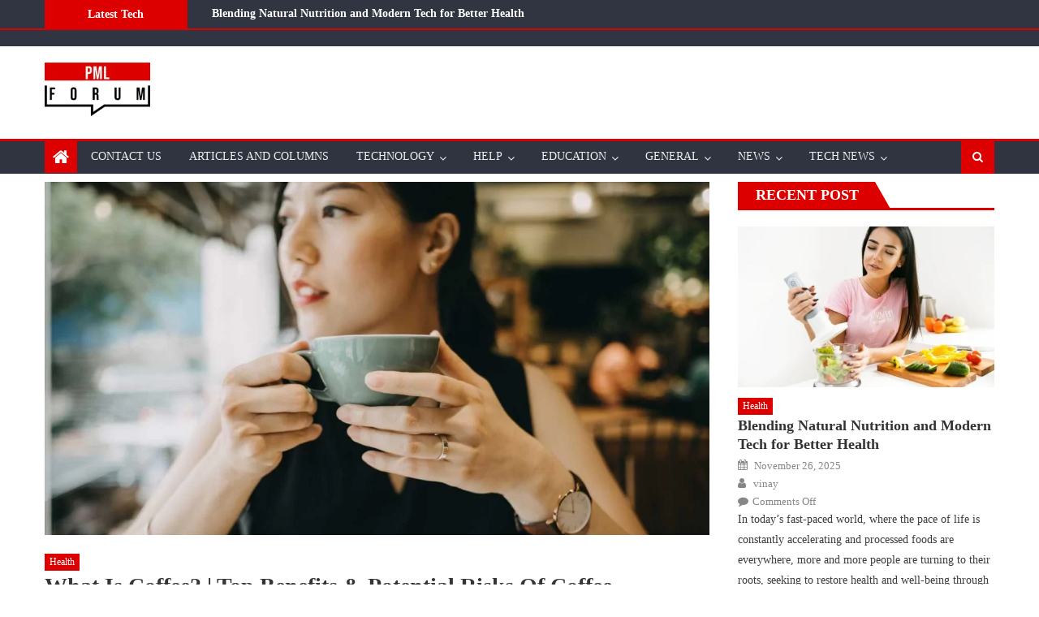

--- FILE ---
content_type: text/html; charset=UTF-8
request_url: https://pmlforum.com/benefits-of-coffee/
body_size: 68331
content:
<!DOCTYPE html><html lang="en-US"><head><script data-no-optimize="1">var litespeed_docref=sessionStorage.getItem("litespeed_docref");litespeed_docref&&(Object.defineProperty(document,"referrer",{get:function(){return litespeed_docref}}),sessionStorage.removeItem("litespeed_docref"));</script>  <script type="litespeed/javascript">(function(w,d,s,l,i){w[l]=w[l]||[];w[l].push({'gtm.start':new Date().getTime(),event:'gtm.js'});var f=d.getElementsByTagName(s)[0],j=d.createElement(s),dl=l!='dataLayer'?'&l='+l:'';j.async=!0;j.src='https://www.googletagmanager.com/gtm.js?id='+i+dl;f.parentNode.insertBefore(j,f)})(window,document,'script','dataLayer','GTM-PLKLFBZ')</script> <meta charset="UTF-8"><meta name="viewport" content="width=device-width, initial-scale=1"><link rel="profile" href="http://gmpg.org/xfn/11"><link rel="pingback" href="https://pmlforum.com/xmlrpc.php"><meta name='robots' content='index, follow, max-image-preview:large, max-snippet:-1, max-video-preview:-1' /><title>What is Coffee? | Top Benefits &amp; Potential Risks of Coffee</title><meta name="description" content="What is Coffee? | Top Benefits &amp; Potential Risks of Coffee. There is a rich and fascinating history behind the beverage of coffee.." /><link rel="canonical" href="https://pmlforum.com/benefits-of-coffee/" /><meta property="og:locale" content="en_US" /><meta property="og:type" content="article" /><meta property="og:title" content="What is Coffee? | Top Benefits &amp; Potential Risks of Coffee" /><meta property="og:description" content="What is Coffee? | Top Benefits &amp; Potential Risks of Coffee. There is a rich and fascinating history behind the beverage of coffee.." /><meta property="og:url" content="https://pmlforum.com/benefits-of-coffee/" /><meta property="og:site_name" content="Pro Tech Media" /><meta property="article:publisher" content="https://www.facebook.com/pmlforum" /><meta property="article:published_time" content="2022-12-16T11:51:28+00:00" /><meta property="og:image" content="https://pmlforum.com/wp-content/uploads/2022/12/evidence-based-health-benefits-coffee-1296x728-feature.jpg" /><meta property="og:image:width" content="1296" /><meta property="og:image:height" content="728" /><meta property="og:image:type" content="image/jpeg" /><meta name="author" content="Asad" /><meta name="twitter:label1" content="Written by" /><meta name="twitter:data1" content="Asad" /><meta name="twitter:label2" content="Est. reading time" /><meta name="twitter:data2" content="4 minutes" /> <script type="application/ld+json" class="yoast-schema-graph">{"@context":"https://schema.org","@graph":[{"@type":"Article","@id":"https://pmlforum.com/benefits-of-coffee/#article","isPartOf":{"@id":"https://pmlforum.com/benefits-of-coffee/"},"author":{"name":"Asad","@id":"https://pmlforum.com/#/schema/person/eb63d2e8209444132668b6ef71de7c0d"},"headline":"What is Coffee? | Top Benefits &#038; Potential Risks of Coffee","datePublished":"2022-12-16T11:51:28+00:00","mainEntityOfPage":{"@id":"https://pmlforum.com/benefits-of-coffee/"},"wordCount":799,"commentCount":0,"publisher":{"@id":"https://pmlforum.com/#organization"},"image":{"@id":"https://pmlforum.com/benefits-of-coffee/#primaryimage"},"thumbnailUrl":"https://pmlforum.com/wp-content/uploads/2022/12/evidence-based-health-benefits-coffee-1296x728-feature.jpg","keywords":["What is Coffee? | Top Benefits &amp; Potential Risks of Coffee"],"articleSection":["health"],"inLanguage":"en-US"},{"@type":"WebPage","@id":"https://pmlforum.com/benefits-of-coffee/","url":"https://pmlforum.com/benefits-of-coffee/","name":"What is Coffee? | Top Benefits & Potential Risks of Coffee","isPartOf":{"@id":"https://pmlforum.com/#website"},"primaryImageOfPage":{"@id":"https://pmlforum.com/benefits-of-coffee/#primaryimage"},"image":{"@id":"https://pmlforum.com/benefits-of-coffee/#primaryimage"},"thumbnailUrl":"https://pmlforum.com/wp-content/uploads/2022/12/evidence-based-health-benefits-coffee-1296x728-feature.jpg","datePublished":"2022-12-16T11:51:28+00:00","description":"What is Coffee? | Top Benefits & Potential Risks of Coffee. There is a rich and fascinating history behind the beverage of coffee..","breadcrumb":{"@id":"https://pmlforum.com/benefits-of-coffee/#breadcrumb"},"inLanguage":"en-US","potentialAction":[{"@type":"ReadAction","target":["https://pmlforum.com/benefits-of-coffee/"]}]},{"@type":"ImageObject","inLanguage":"en-US","@id":"https://pmlforum.com/benefits-of-coffee/#primaryimage","url":"https://pmlforum.com/wp-content/uploads/2022/12/evidence-based-health-benefits-coffee-1296x728-feature.jpg","contentUrl":"https://pmlforum.com/wp-content/uploads/2022/12/evidence-based-health-benefits-coffee-1296x728-feature.jpg","width":1296,"height":728},{"@type":"BreadcrumbList","@id":"https://pmlforum.com/benefits-of-coffee/#breadcrumb","itemListElement":[{"@type":"ListItem","position":1,"name":"Home","item":"https://pmlforum.com/"},{"@type":"ListItem","position":2,"name":"Blog","item":"https://pmlforum.com/blog/"},{"@type":"ListItem","position":3,"name":"What is Coffee? | Top Benefits &#038; Potential Risks of Coffee"}]},{"@type":"WebSite","@id":"https://pmlforum.com/#website","url":"https://pmlforum.com/","name":"Pro Tech Media","description":"A Platform For news, Tech Tricks and whatsapp group links","publisher":{"@id":"https://pmlforum.com/#organization"},"potentialAction":[{"@type":"SearchAction","target":{"@type":"EntryPoint","urlTemplate":"https://pmlforum.com/?s={search_term_string}"},"query-input":{"@type":"PropertyValueSpecification","valueRequired":true,"valueName":"search_term_string"}}],"inLanguage":"en-US"},{"@type":"Organization","@id":"https://pmlforum.com/#organization","name":"Pro Tech Media","url":"https://pmlforum.com/","logo":{"@type":"ImageObject","inLanguage":"en-US","@id":"https://pmlforum.com/#/schema/logo/image/","url":"","contentUrl":"","caption":"Pro Tech Media"},"image":{"@id":"https://pmlforum.com/#/schema/logo/image/"},"sameAs":["https://www.facebook.com/pmlforum","https://x.com/pakmedialinks","https://www.instagram.com/pmlforum","https://www.pinterest.com/techfeedly"]},{"@type":"Person","@id":"https://pmlforum.com/#/schema/person/eb63d2e8209444132668b6ef71de7c0d","name":"Asad"}]}</script> <link rel='dns-prefetch' href='//widgetlogic.org' /><link rel='dns-prefetch' href='//static.addtoany.com' /><link rel='dns-prefetch' href='//fonts.googleapis.com' /><link rel="alternate" type="application/rss+xml" title="Pro Tech Media &raquo; Feed" href="https://pmlforum.com/feed/" /><link data-optimized="2" rel="stylesheet" href="https://pmlforum.com/wp-content/litespeed/css/9b07978a50e8d7f18e881e959cdc9899.css?ver=a50d4" /><link rel="https://api.w.org/" href="https://pmlforum.com/wp-json/" /><link rel="alternate" title="JSON" type="application/json" href="https://pmlforum.com/wp-json/wp/v2/posts/10187" /><link rel="EditURI" type="application/rsd+xml" title="RSD" href="https://pmlforum.com/xmlrpc.php?rsd" /><meta name="generator" content="WordPress 6.8.3" /><link rel='shortlink' href='https://pmlforum.com/?p=10187' /><link rel="alternate" title="oEmbed (JSON)" type="application/json+oembed" href="https://pmlforum.com/wp-json/oembed/1.0/embed?url=https%3A%2F%2Fpmlforum.com%2Fbenefits-of-coffee%2F" /><link rel="alternate" title="oEmbed (XML)" type="text/xml+oembed" href="https://pmlforum.com/wp-json/oembed/1.0/embed?url=https%3A%2F%2Fpmlforum.com%2Fbenefits-of-coffee%2F&#038;format=xml" /><meta name="generator" content="Elementor 3.34.1; features: additional_custom_breakpoints; settings: css_print_method-external, google_font-enabled, font_display-auto"><link rel="icon" href="https://pmlforum.com/wp-content/uploads/2024/02/cropped-logo-pml-forum-32x32.png" sizes="32x32" /><link rel="icon" href="https://pmlforum.com/wp-content/uploads/2024/02/cropped-logo-pml-forum-192x192.png" sizes="192x192" /><link rel="apple-touch-icon" href="https://pmlforum.com/wp-content/uploads/2024/02/cropped-logo-pml-forum-180x180.png" /><meta name="msapplication-TileImage" content="https://pmlforum.com/wp-content/uploads/2024/02/cropped-logo-pml-forum-270x270.png" /></head><body class="wp-singular post-template-default single single-post postid-10187 single-format-standard wp-custom-logo wp-theme-eggnews group-blog default_skin fullwidth_layout right-sidebar elementor-default elementor-kit-7622">
<noscript><iframe data-lazyloaded="1" src="about:blank" data-litespeed-src="https://www.googletagmanager.com/ns.html?id=GTM-PLKLFBZ"
height="0" width="0" style="display:none;visibility:hidden"></iframe></noscript><div id="page" class="site">
<a class="skip-link screen-reader-text" href="#content">Skip to content</a><header id="masthead" class="site-header"><div class="custom-header"><div class="custom-header-media"></div></div><div class="eggnews-ticker-wrapper"><div class="teg-container">
<span class="ticker-caption">Latest Tech</span><div class="ticker-content-wrapper"><ul id="teg-newsTicker" class="cS-hidden"><li><div class="news-post"><a href="https://pmlforum.com/blending-natural-nutrition-and-modern-tech-for-better-health/">Blending Natural Nutrition and Modern Tech for Better Health</a></div></li><li><div class="news-post"><a href="https://pmlforum.com/stop-rock-chips-and-scratches-how-paint-protection-film-saves-your-cars-look/">Stop Rock Chips and Scratches: How Paint Protection Film Saves Your Car’s Look</a></div></li><li><div class="news-post"><a href="https://pmlforum.com/unlocking-market-insights-with-a-brand-intelligence-platform-the-ultimate-guide/">Unlocking Market Insights with a Brand Intelligence Platform: The Ultimate Guide</a></div></li><li><div class="news-post"><a href="https://pmlforum.com/unforgettable-boston-experiences-to-savor-in-every-season/">Unforgettable Boston Experiences to Savor in Every Season</a></div></li><li><div class="news-post"><a href="https://pmlforum.com/what-to-do-when-your-phone-gets-water-damaged/">What to Do When Your Phone Gets Water Damaged</a></div></li></ul></div><div style="clear:both"></div></div></div><div class="top-header-section"><div class="teg-container"><div class="top-left-header"><nav id="top-header-navigation" class="top-navigation"></nav></div></div></div><div class="logo-ads-wrapper clearfix"><div class="teg-container"><div class="site-branding">
<a href="https://pmlforum.com/" class="custom-logo-link" rel="home"><img data-lazyloaded="1" src="[data-uri]" width="196" height="100" data-src="https://pmlforum.com/wp-content/uploads/2024/02/logo-pml-forum.webp" class="custom-logo" alt="pmlforum logo" decoding="async" /></a></div><div class="header-ads-wrapper "><section id="custom_html-17" class="widget_text widget widget_custom_html"><div class="textwidget custom-html-widget"></div></section></div></div></div><div id="teg-menu-wrap" class="bottom-header-wrapper clearfix"><div class="teg-container"><div class="home-icon"><a href="https://pmlforum.com/" rel="home"> <i
class="fa fa-home"> </i> </a></div>
<a href="javascript:void(0)" class="menu-toggle"> <i class="fa fa-navicon"> </i> </a><nav id="site-navigation" class="main-navigation"><div class="menu"><ul><li id="menu-item-9404" class="menu-item menu-item-type-post_type menu-item-object-page menu-item-9404"><a href="https://pmlforum.com/contact-us/">Contact Us</a></li><li id="menu-item-132" class="menu-item menu-item-type-taxonomy menu-item-object-category menu-item-132 teg-cat-23"><a href="https://pmlforum.com/category/articles-and-columns/">Articles and Columns</a></li><li id="menu-item-7915" class="menu-item menu-item-type-custom menu-item-object-custom menu-item-has-children menu-item-7915"><a href="#">Technology</a><ul class="sub-menu"><li id="menu-item-867" class="menu-item menu-item-type-taxonomy menu-item-object-category menu-item-867 teg-cat-58"><a href="https://pmlforum.com/category/tech-news/">Tech Tips, Tricks</a></li><li id="menu-item-7132" class="menu-item menu-item-type-taxonomy menu-item-object-category menu-item-7132 teg-cat-137"><a href="https://pmlforum.com/category/android-ios-apps/">Android &amp; IOS Apps</a></li><li id="menu-item-8402" class="menu-item menu-item-type-taxonomy menu-item-object-category menu-item-8402 teg-cat-189"><a href="https://pmlforum.com/category/mobile-phones/">Mobile Phones</a></li><li id="menu-item-631" class="menu-item menu-item-type-taxonomy menu-item-object-category menu-item-631 teg-cat-52"><a href="https://pmlforum.com/category/whatsapp-group-links/">whatsapp group links</a></li></ul></li><li id="menu-item-4526" class="menu-item menu-item-type-custom menu-item-object-custom menu-item-has-children menu-item-4526"><a href="#">Help</a><ul class="sub-menu"><li id="menu-item-4528" class="menu-item menu-item-type-post_type menu-item-object-page menu-item-4528"><a href="https://pmlforum.com/terms-and-rules/">Terms and Rules</a></li><li id="menu-item-6200" class="menu-item menu-item-type-post_type menu-item-object-page menu-item-6200"><a href="https://pmlforum.com/about-us/">About Us</a></li><li id="menu-item-4529" class="menu-item menu-item-type-post_type menu-item-object-page menu-item-privacy-policy menu-item-4529"><a rel="privacy-policy" href="https://pmlforum.com/privacy-policy/">Privacy Policy</a></li></ul></li><li id="menu-item-10754" class="menu-item menu-item-type-taxonomy menu-item-object-category menu-item-has-children menu-item-10754 teg-cat-196"><a href="https://pmlforum.com/category/education/">Education</a><ul class="sub-menu"><li id="menu-item-10750" class="menu-item menu-item-type-taxonomy menu-item-object-category menu-item-10750 teg-cat-664"><a href="https://pmlforum.com/category/banking/">Banking</a></li><li id="menu-item-10751" class="menu-item menu-item-type-taxonomy menu-item-object-category menu-item-10751 teg-cat-198"><a href="https://pmlforum.com/category/business/">Business</a></li><li id="menu-item-10748" class="menu-item menu-item-type-taxonomy menu-item-object-category menu-item-10748 teg-cat-665"><a href="https://pmlforum.com/category/app/">App</a></li><li id="menu-item-10749" class="menu-item menu-item-type-taxonomy menu-item-object-category menu-item-10749 teg-cat-660"><a href="https://pmlforum.com/category/automotive/">Automotive</a></li></ul></li><li id="menu-item-10758" class="menu-item menu-item-type-taxonomy menu-item-object-category menu-item-has-children menu-item-10758 teg-cat-669"><a href="https://pmlforum.com/category/general/">General</a><ul class="sub-menu"><li id="menu-item-10757" class="menu-item menu-item-type-taxonomy menu-item-object-category menu-item-10757 teg-cat-443"><a href="https://pmlforum.com/category/games/">Games</a></li><li id="menu-item-10755" class="menu-item menu-item-type-taxonomy menu-item-object-category menu-item-10755 teg-cat-193"><a href="https://pmlforum.com/category/entertainment/">Entertainment</a></li><li id="menu-item-10747" class="menu-item menu-item-type-taxonomy menu-item-object-category menu-item-10747 teg-cat-646"><a href="https://pmlforum.com/category/animal/">Animal</a></li><li id="menu-item-10753" class="menu-item menu-item-type-taxonomy menu-item-object-category menu-item-10753 teg-cat-666"><a href="https://pmlforum.com/category/ecommerce/">ecommerce</a></li><li id="menu-item-10759" class="menu-item menu-item-type-taxonomy menu-item-object-category current-post-ancestor current-menu-parent current-post-parent menu-item-10759 teg-cat-643"><a href="https://pmlforum.com/category/health/">health</a></li><li id="menu-item-10760" class="menu-item menu-item-type-taxonomy menu-item-object-category menu-item-10760 teg-cat-668"><a href="https://pmlforum.com/category/internet/">Internet</a></li><li id="menu-item-10761" class="menu-item menu-item-type-taxonomy menu-item-object-category menu-item-10761 teg-cat-315"><a href="https://pmlforum.com/category/lifestyle/">Lifestyle</a></li><li id="menu-item-10762" class="menu-item menu-item-type-taxonomy menu-item-object-category menu-item-10762 teg-cat-651"><a href="https://pmlforum.com/category/marketing/">Marketing</a></li></ul></li><li id="menu-item-10764" class="menu-item menu-item-type-taxonomy menu-item-object-category menu-item-has-children menu-item-10764 teg-cat-194"><a href="https://pmlforum.com/category/news/">News</a><ul class="sub-menu"><li id="menu-item-10765" class="menu-item menu-item-type-taxonomy menu-item-object-category menu-item-10765 teg-cat-663"><a href="https://pmlforum.com/category/real-estate/">Real estate</a></li><li id="menu-item-10766" class="menu-item menu-item-type-taxonomy menu-item-object-category menu-item-10766 teg-cat-649"><a href="https://pmlforum.com/category/seo/">SEO</a></li><li id="menu-item-10763" class="menu-item menu-item-type-taxonomy menu-item-object-category menu-item-10763 teg-cat-191"><a href="https://pmlforum.com/category/misc/">Misc</a></li><li id="menu-item-10767" class="menu-item menu-item-type-taxonomy menu-item-object-category menu-item-10767 teg-cat-648"><a href="https://pmlforum.com/category/social-media/">Social Media</a></li><li id="menu-item-10768" class="menu-item menu-item-type-taxonomy menu-item-object-category menu-item-10768 teg-cat-200"><a href="https://pmlforum.com/category/tech/">Tech</a></li></ul></li><li id="menu-item-10769" class="menu-item menu-item-type-taxonomy menu-item-object-category menu-item-has-children menu-item-10769 teg-cat-58"><a href="https://pmlforum.com/category/tech-news/">Tech News</a><ul class="sub-menu"><li id="menu-item-10770" class="menu-item menu-item-type-taxonomy menu-item-object-category menu-item-10770 teg-cat-195"><a href="https://pmlforum.com/category/tipes/">Tipes</a></li><li id="menu-item-10771" class="menu-item menu-item-type-taxonomy menu-item-object-category menu-item-10771 teg-cat-197"><a href="https://pmlforum.com/category/tips/">Tips</a></li><li id="menu-item-10772" class="menu-item menu-item-type-taxonomy menu-item-object-category menu-item-10772 teg-cat-655"><a href="https://pmlforum.com/category/trade/">trade</a></li><li id="menu-item-10773" class="menu-item menu-item-type-taxonomy menu-item-object-category menu-item-10773 teg-cat-192"><a href="https://pmlforum.com/category/trending/">Trending</a></li></ul></li></ul></div></nav><div class="header-search-wrapper">
<span class="search-main"><i class="fa fa-search"></i></span><div class="search-form-main clearfix"><form role="search" method="get" class="search-form" action="https://pmlforum.com/">
<label>
<span class="screen-reader-text">Search for:</span>
<input type="search" class="search-field" placeholder="Search &hellip;" value="" name="s" />
</label>
<input type="submit" class="search-submit" value="Search" /></form></div></div></div></div></header><div id="content" class="site-content"><div class="teg-container"><div id="primary" class="content-area"><main id="main" class="site-main" role="main"><article id="post-10187" class="post-10187 post type-post status-publish format-standard has-post-thumbnail hentry category-health tag-what-is-coffee-top-benefits-potential-risks-of-coffee"><div class="single-post-image"><figure><img data-lazyloaded="1" src="[data-uri]" fetchpriority="high" width="1210" height="642" data-src="https://pmlforum.com/wp-content/uploads/2022/12/evidence-based-health-benefits-coffee-1296x728-feature-1210x642.jpg.webp" class="attachment-eggnews-single-large size-eggnews-single-large wp-post-image" alt="" decoding="async" /></figure></div><header class="entry-header"><div class="post-cat-list">
<span class="category-button teg-cat-643"><a
href="https://pmlforum.com/category/health/">health</a></span></div><h1 class="entry-title">What is Coffee? | Top Benefits &#038; Potential Risks of Coffee</h1><div class="entry-meta">
<span class="posted-on"><span class="screen-reader-text">Posted on</span> <a href="https://pmlforum.com/benefits-of-coffee/" rel="bookmark"><time class="entry-date published updated" datetime="2022-12-16T11:51:28+00:00">December 16, 2022</time></a></span><span class="byline"> <span class="screen-reader-text">Author</span> <span class="author vcard"><a class="url fn n" href="https://pmlforum.com/author/asad/">Asad</a></span></span>			<span class="comments-link"><span>Comments Off<span class="screen-reader-text"> on What is Coffee? | Top Benefits &#038; Potential Risks of Coffee</span></span></span></div></header><div class="entry-content"><p><span style="font-weight: 400;">Learn about the history, types, and processes of coffee, as well as its potential health benefits and risks.</span></p><div id="ez-toc-container" class="ez-toc-v2_0_80 counter-hierarchy ez-toc-counter ez-toc-light-blue ez-toc-container-direction"><p class="ez-toc-title" style="cursor:inherit">Table of Contents</p>
<label for="ez-toc-cssicon-toggle-item-69674816361f4" class="ez-toc-cssicon-toggle-label"><span class=""><span class="eztoc-hide" style="display:none;">Toggle</span><span class="ez-toc-icon-toggle-span"><svg style="fill: #999;color:#999" xmlns="http://www.w3.org/2000/svg" class="list-377408" width="20px" height="20px" viewBox="0 0 24 24" fill="none"><path d="M6 6H4v2h2V6zm14 0H8v2h12V6zM4 11h2v2H4v-2zm16 0H8v2h12v-2zM4 16h2v2H4v-2zm16 0H8v2h12v-2z" fill="currentColor"></path></svg><svg style="fill: #999;color:#999" class="arrow-unsorted-368013" xmlns="http://www.w3.org/2000/svg" width="10px" height="10px" viewBox="0 0 24 24" version="1.2" baseProfile="tiny"><path d="M18.2 9.3l-6.2-6.3-6.2 6.3c-.2.2-.3.4-.3.7s.1.5.3.7c.2.2.4.3.7.3h11c.3 0 .5-.1.7-.3.2-.2.3-.5.3-.7s-.1-.5-.3-.7zM5.8 14.7l6.2 6.3 6.2-6.3c.2-.2.3-.5.3-.7s-.1-.5-.3-.7c-.2-.2-.4-.3-.7-.3h-11c-.3 0-.5.1-.7.3-.2.2-.3.5-.3.7s.1.5.3.7z"/></svg></span></span></label><input type="checkbox"  id="ez-toc-cssicon-toggle-item-69674816361f4"  aria-label="Toggle" /><nav><ul class='ez-toc-list ez-toc-list-level-1 ' ><li class='ez-toc-page-1 ez-toc-heading-level-2'><a class="ez-toc-link ez-toc-heading-1" href="#Introduction" >Introduction:</a></li><li class='ez-toc-page-1 ez-toc-heading-level-2'><a class="ez-toc-link ez-toc-heading-2" href="#What_is_Coffee" >What is Coffee?</a><ul class='ez-toc-list-level-3' ><li class='ez-toc-heading-level-3'><a class="ez-toc-link ez-toc-heading-3" href="#The_History_of_Coffee" >The History of Coffee</a></li><li class='ez-toc-page-1 ez-toc-heading-level-3'><a class="ez-toc-link ez-toc-heading-4" href="#The_Different_Types_of_Coffee_Beans" >The Different Types of Coffee Beans</a><ul class='ez-toc-list-level-4' ><li class='ez-toc-heading-level-4'><a class="ez-toc-link ez-toc-heading-5" href="#1Arabica_Beans" >1.Arabica Beans</a></li><li class='ez-toc-page-1 ez-toc-heading-level-4'><a class="ez-toc-link ez-toc-heading-6" href="#2Robusta_Beans" >2.Robusta Beans</a></li></ul></li></ul></li><li class='ez-toc-page-1 ez-toc-heading-level-2'><a class="ez-toc-link ez-toc-heading-7" href="#What_are_the_benefits_of_coffee" >What are the benefits of coffee?</a><ul class='ez-toc-list-level-3' ><li class='ez-toc-heading-level-3'><a class="ez-toc-link ez-toc-heading-8" href="#1May_boost_Energy_and_Alertness" >1.May boost Energy and Alertness</a></li><li class='ez-toc-page-1 ez-toc-heading-level-3'><a class="ez-toc-link ez-toc-heading-9" href="#2May_help_with_Weight_Loss" >2.May help with Weight Loss</a></li><li class='ez-toc-page-1 ez-toc-heading-level-3'><a class="ez-toc-link ez-toc-heading-10" href="#3May_improve_Physical_Performance" >3.May improve Physical Performance</a></li><li class='ez-toc-page-1 ez-toc-heading-level-3'><a class="ez-toc-link ez-toc-heading-11" href="#4May_lower_the_risk_of_certain_Diseases" >4.May lower the risk of certain Diseases</a></li><li class='ez-toc-page-1 ez-toc-heading-level-3'><a class="ez-toc-link ez-toc-heading-12" href="#5May_improve_Mood_and_Cognitive_Function" >5.May improve Mood and Cognitive Function</a></li></ul></li><li class='ez-toc-page-1 ez-toc-heading-level-2'><a class="ez-toc-link ez-toc-heading-13" href="#The_Potential_Risks_of_Coffee_Consumption" >The Potential Risks of Coffee Consumption</a></li><li class='ez-toc-page-1 ez-toc-heading-level-2'><a class="ez-toc-link ez-toc-heading-14" href="#Conclusion" >Conclusion:</a></li></ul></nav></div><h2><span class="ez-toc-section" id="Introduction"></span><strong>Introduction:</strong><span class="ez-toc-section-end"></span></h2><p><span style="font-weight: 400;">There is a rich and fascinating history behind the beverage of coffee, from its origins in Africa to its global popularity today. In this article, we will explore the different types of coffee beans, the process of brewing coffee, and the potential health benefits and risks associated with this popular beverage.</span></p><h2><span class="ez-toc-section" id="What_is_Coffee"></span><span style="font-weight: 400;">What is Coffee?</span><span class="ez-toc-section-end"></span></h2><p><span style="font-weight: 400;">The coffee plant is a flowering shrub native to tropical regions of Africa, and it is grown all over the world. Coffee is a beverage made from seeds. To produce coffee, the seeds of the coffee plant are roasted, ground, and brewed.</span></p><p><span style="font-weight: 400;">It is important to note that there are many varieties of coffee beans, which are distinguished by their size, shape, and color. The flavor and aroma of coffee are determined by the type of coffee bean, as well as how and where it&#8217;s roasted.</span></p><p><span style="font-weight: 400;">People of all ages and cultures enjoy coffee for its stimulating effects, which are attributed to caffeine&#8217;s presence in the beans.</span></p><h3><span class="ez-toc-section" id="The_History_of_Coffee"></span><strong>The History of Coffee</strong><span class="ez-toc-section-end"></span></h3><p><span style="font-weight: 400;">It is believed that the first coffee plants were discovered in Ethiopia and that the beans were originally consumed as food rather than as a beverage.</span></p><p><span style="font-weight: 400;">When it was introduced to Arabia and the rest of the Middle East in the 15th and 16th centuries, coffee began to spread throughout the world. As a beverage, coffee quickly gained popularity in Europe. Today, coffee is grown in countries across the world, including South America, Central America, and Asia.</span></p><h3><span class="ez-toc-section" id="The_Different_Types_of_Coffee_Beans"></span><strong>The Different Types of Coffee Beans</strong><span class="ez-toc-section-end"></span></h3><p><span style="font-weight: 400;">There are several different types of coffee beans, which are distinguished by their size, shape, and color. The most common types of coffee beans are Arabica and Robusta.</span></p><h4><span class="ez-toc-section" id="1Arabica_Beans"></span><strong>1.Arabica Beans</strong><span class="ez-toc-section-end"></span></h4><p><span style="font-weight: 400;">The Arabica bean is known for its smooth and refined flavor. It is grown at higher altitudes and contains less caffeine than the Robusta bean.</span></p><h4><span class="ez-toc-section" id="2Robusta_Beans"></span><strong>2.Robusta Beans</strong><span class="ez-toc-section-end"></span></h4><p><span style="font-weight: 400;">Unlike Arabica beans, robust beans tend to be more bitter and robust. They are grown at lower elevations and contain a greater amount of caffeine than Arabica beans.</span></p><p><span style="font-weight: 400;">Aside from Arabica and Robusta, there are several other varieties of coffee beans, including Liberica, Excelsa, and Catimor, which are less common and are grown primarily in certain regions.</span></p><h2><span class="ez-toc-section" id="What_are_the_benefits_of_coffee"></span><span style="font-weight: 400;">What are the benefits of coffee?</span><span class="ez-toc-section-end"></span></h2><p><span style="font-weight: 400;">There are several benefits of coffee some of which are listed below:</span></p><h3><span class="ez-toc-section" id="1May_boost_Energy_and_Alertness"></span><strong>1.May boost Energy and Alertness</strong><span class="ez-toc-section-end"></span></h3><p><span style="font-weight: 400;">A well-known benefit of coffee is its ability to increase energy and alertness. Caffeine is a stimulant that can increase concentration, focus, and overall mental alertness.</span></p><h3><span class="ez-toc-section" id="2May_help_with_Weight_Loss"></span><strong>2.May help with Weight Loss</strong><span class="ez-toc-section-end"></span></h3><p><span style="font-weight: 400;">Caffeine has been shown to increase the number of calories burned, especially during exercise, which may make maintaining a calorie-controlled diet easier.</span></p><h3><span class="ez-toc-section" id="3May_improve_Physical_Performance"></span><strong>3.May improve Physical Performance</strong><span class="ez-toc-section-end"></span></h3><p><span style="font-weight: 400;">Caffeine can also enhance physical performance, especially during endurance activities. It increases the use of fat as fuel during exercise, which can delay muscle fatigue and improve endurance.</span></p><h3><span class="ez-toc-section" id="4May_lower_the_risk_of_certain_Diseases"></span><strong>4.May lower the risk of certain Diseases</strong><span class="ez-toc-section-end"></span></h3><p><span style="font-weight: 400;">The consumption of coffee may also reduce the risk of certain diseases, such as stroke, diabetes, Parkinson&#8217;s disease, and certain cancers.</span></p><h3><span class="ez-toc-section" id="5May_improve_Mood_and_Cognitive_Function"></span><strong>5.May improve Mood and Cognitive Function</strong><span class="ez-toc-section-end"></span></h3><p><span style="font-weight: 400;">Caffeine in coffee has been shown to improve mood and reduce feelings of depression and anxiety. It may also help improve memory and cognitive function, especially in older adults.</span></p><h2><span class="ez-toc-section" id="The_Potential_Risks_of_Coffee_Consumption"></span><strong>The Potential Risks of Coffee Consumption</strong><span class="ez-toc-section-end"></span></h2><p><span style="font-weight: 400;">There are several health benefits associated with coffee, but it is important to consume it in moderation to avoid potential negative effects, such as:</span></p><ul><li style="font-weight: 400;" aria-level="1"><b>Insomnia:</b><span style="font-weight: 400;"> Caffeine in coffee may interfere with sleep, making it difficult to fall asleep or stay asleep.</span></li><li style="font-weight: 400;" aria-level="1"><b>Stomach problems:</b><span style="font-weight: 400;"> Some people may experience stomach irritation and acid reflux after drinking coffee.</span></li><li style="font-weight: 400;" aria-level="1"><b>Increased heart rate and blood pressure:</b><span style="font-weight: 400;"> People with heart conditions and hypertension may experience an increase in heart rate and blood pressure as a result of caffeine consumption.</span></li><li style="font-weight: 400;" aria-level="1"><b>Addiction:</b><span style="font-weight: 400;"> Caffeine consumption may also lead to physical dependence, resulting in withdrawal symptoms such as headaches, irritability, and fatigue.</span></li><li style="font-weight: 400;" aria-level="1"><b>Interactions with medications:</b><span style="font-weight: 400;"> Certain medications, such as blood pressure medications, antidepressants, and stimulants, can also interact with coffee, potentially increasing their effectiveness or side effects.</span></li></ul><p><span style="font-weight: 400;">Coffee consumption should be discussed with a healthcare provider if you have any concerns, especially if you have underlying health conditions or are taking medications.</span></p><h2><span class="ez-toc-section" id="Conclusion"></span><strong>Conclusion:</strong><span class="ez-toc-section-end"></span></h2><p><span style="font-weight: 400;">Coffee is a popular beverage enjoyed by people all around the world. It has a rich history and can be made from a variety of coffee beans, which provide it with its unique flavor and aroma. In addition to boosting energy and alertness, coffee also improves physical performance, lowers the risk of certain diseases, and improves mood and cognitive function. However, it is important to consume coffee in moderation, as excessive consumption can have negative effects.</span></p><div class="addtoany_share_save_container addtoany_content addtoany_content_bottom"><div class="addtoany_header">Share This</div><div class="a2a_kit a2a_kit_size_32 addtoany_list" data-a2a-url="https://pmlforum.com/benefits-of-coffee/" data-a2a-title="What is Coffee? | Top Benefits &amp; Potential Risks of Coffee"><a class="a2a_button_facebook" href="https://www.addtoany.com/add_to/facebook?linkurl=https%3A%2F%2Fpmlforum.com%2Fbenefits-of-coffee%2F&amp;linkname=What%20is%20Coffee%3F%20%7C%20Top%20Benefits%20%26%20Potential%20Risks%20of%20Coffee" title="Facebook" rel="nofollow noopener" target="_blank"></a><a class="a2a_button_twitter" href="https://www.addtoany.com/add_to/twitter?linkurl=https%3A%2F%2Fpmlforum.com%2Fbenefits-of-coffee%2F&amp;linkname=What%20is%20Coffee%3F%20%7C%20Top%20Benefits%20%26%20Potential%20Risks%20of%20Coffee" title="Twitter" rel="nofollow noopener" target="_blank"></a><a class="a2a_button_whatsapp" href="https://www.addtoany.com/add_to/whatsapp?linkurl=https%3A%2F%2Fpmlforum.com%2Fbenefits-of-coffee%2F&amp;linkname=What%20is%20Coffee%3F%20%7C%20Top%20Benefits%20%26%20Potential%20Risks%20of%20Coffee" title="WhatsApp" rel="nofollow noopener" target="_blank"></a><a class="a2a_button_linkedin" href="https://www.addtoany.com/add_to/linkedin?linkurl=https%3A%2F%2Fpmlforum.com%2Fbenefits-of-coffee%2F&amp;linkname=What%20is%20Coffee%3F%20%7C%20Top%20Benefits%20%26%20Potential%20Risks%20of%20Coffee" title="LinkedIn" rel="nofollow noopener" target="_blank"></a><a class="a2a_button_pinterest" href="https://www.addtoany.com/add_to/pinterest?linkurl=https%3A%2F%2Fpmlforum.com%2Fbenefits-of-coffee%2F&amp;linkname=What%20is%20Coffee%3F%20%7C%20Top%20Benefits%20%26%20Potential%20Risks%20of%20Coffee" title="Pinterest" rel="nofollow noopener" target="_blank"></a><a class="a2a_button_email" href="https://www.addtoany.com/add_to/email?linkurl=https%3A%2F%2Fpmlforum.com%2Fbenefits-of-coffee%2F&amp;linkname=What%20is%20Coffee%3F%20%7C%20Top%20Benefits%20%26%20Potential%20Risks%20of%20Coffee" title="Email" rel="nofollow noopener" target="_blank"></a><a class="a2a_button_reddit" href="https://www.addtoany.com/add_to/reddit?linkurl=https%3A%2F%2Fpmlforum.com%2Fbenefits-of-coffee%2F&amp;linkname=What%20is%20Coffee%3F%20%7C%20Top%20Benefits%20%26%20Potential%20Risks%20of%20Coffee" title="Reddit" rel="nofollow noopener" target="_blank"></a><a class="a2a_button_facebook_messenger" href="https://www.addtoany.com/add_to/facebook_messenger?linkurl=https%3A%2F%2Fpmlforum.com%2Fbenefits-of-coffee%2F&amp;linkname=What%20is%20Coffee%3F%20%7C%20Top%20Benefits%20%26%20Potential%20Risks%20of%20Coffee" title="Messenger" rel="nofollow noopener" target="_blank"></a><a class="a2a_button_copy_link" href="https://www.addtoany.com/add_to/copy_link?linkurl=https%3A%2F%2Fpmlforum.com%2Fbenefits-of-coffee%2F&amp;linkname=What%20is%20Coffee%3F%20%7C%20Top%20Benefits%20%26%20Potential%20Risks%20of%20Coffee" title="Copy Link" rel="nofollow noopener" target="_blank"></a><a class="a2a_dd addtoany_share_save addtoany_share" href="https://www.addtoany.com/share"></a></div></div></div><footer class="entry-footer">
<span class="tags-links">Tagged <a href="https://pmlforum.com/tag/what-is-coffee-top-benefits-potential-risks-of-coffee/" rel="tag">What is Coffee? | Top Benefits &amp; Potential Risks of Coffee</a></span></footer></article><nav class="navigation post-navigation" aria-label="Posts"><h2 class="screen-reader-text">Post navigation</h2><div class="nav-links"><div class="nav-previous"><a href="https://pmlforum.com/how-to-use-a-binance-bot/" rel="prev">How to Use a Binance Bot</a></div><div class="nav-next"><a href="https://pmlforum.com/top-3-brands-for-packing-cubes/" rel="next">Top 3 Brands for Packing Cubes</a></div></div></nav></main></div><aside id="secondary" class="widget-area" role="complementary"><section id="eggnews_block_layout-21" class="widget eggnews_block_layout"><div class="block-layout-wrapper"><div class="block-header "><h3 class="block-title">
Recent Post</h3></div><div class="block-posts-wrapper clearfix teg-column-wrapper layout1"><div class="left-column-wrapper block-posts-block grid-posts-block teg-column-2"><div class="single-post-wrapper clearfix primary-post"><div class="post-thumb-wrapper">
<a href="https://pmlforum.com/blending-natural-nutrition-and-modern-tech-for-better-health/" title="Blending Natural Nutrition and Modern Tech for Better Health"><figure><img data-lazyloaded="1" src="[data-uri]" width="464" height="290" data-src="https://pmlforum.com/wp-content/uploads/2025/11/Unimeal-app-reviews-3-464x290.jpeg.webp" class="attachment-eggnews-block-medium size-eggnews-block-medium wp-post-image" alt="Unimeal app reviews" decoding="async" /></figure>
</a></div><div class="post-content-wrapper"><div class="post-cat-list">
<span class="category-button teg-cat-643"><a
href="https://pmlforum.com/category/health/">health</a></span></div><h3 class="post-title"><a href="https://pmlforum.com/blending-natural-nutrition-and-modern-tech-for-better-health/">Blending Natural Nutrition and Modern Tech for Better Health</a></h3><div class="post-meta-wrapper">
<span class="posted-on"><span class="screen-reader-text">Posted on</span> <a href="https://pmlforum.com/blending-natural-nutrition-and-modern-tech-for-better-health/" rel="bookmark"><time class="entry-date published" datetime="2025-11-26T06:28:05+00:00">November 26, 2025</time><time class="updated" datetime="2025-11-26T06:28:28+00:00">November 26, 2025</time></a></span><span class="byline"> <span class="screen-reader-text">Author</span> <span class="author vcard"><a class="url fn n" href="https://pmlforum.com/author/vinay/">vinay</a></span></span>								<span class="comments-link"><span>Comments Off<span class="screen-reader-text"> on Blending Natural Nutrition and Modern Tech for Better Health</span></span></span></div><p>In today&#8217;s fast-paced world, where the pace of life is constantly accelerating and processed foods are everywhere, more and more people are turning to their roots, seeking to restore health and well-being through natural nutrition. However, in the digital age, it would be unwise to forgo the benefits these technologies offer for wellness. The combination [&hellip;]</p></div></div></div><div class="right-column-wrapper block-posts-block list-posts-block teg-column-2"><div class="single-post-wrapper clearfix secondary-post"><div class="post-thumb-wrapper">
<a href="https://pmlforum.com/stop-rock-chips-and-scratches-how-paint-protection-film-saves-your-cars-look/" title="Stop Rock Chips and Scratches: How Paint Protection Film Saves Your Car’s Look"><figure><img data-lazyloaded="1" src="[data-uri]" width="322" height="230" data-src="https://pmlforum.com/wp-content/uploads/2025/09/lm-322x230.jpg.webp" class="attachment-eggnews-block-thumb size-eggnews-block-thumb wp-post-image" alt="" decoding="async" /></figure>
</a></div><div class="post-content-wrapper"><h3 class="post-title"><a href="https://pmlforum.com/stop-rock-chips-and-scratches-how-paint-protection-film-saves-your-cars-look/">Stop Rock Chips and Scratches: How Paint Protection Film Saves Your Car’s Look</a></h3><div class="post-meta-wrapper">
<span class="posted-on"><span class="screen-reader-text">Posted on</span> <a href="https://pmlforum.com/stop-rock-chips-and-scratches-how-paint-protection-film-saves-your-cars-look/" rel="bookmark"><time class="entry-date published updated" datetime="2025-09-13T09:26:09+00:00">September 13, 2025</time></a></span><span class="byline"> <span class="screen-reader-text">Author</span> <span class="author vcard"><a class="url fn n" href="https://pmlforum.com/author/varsha/">varsha</a></span></span>								<span class="comments-link"><span>Comments Off<span class="screen-reader-text"> on Stop Rock Chips and Scratches: How Paint Protection Film Saves Your Car’s Look</span></span></span></div></div></div><div class="single-post-wrapper clearfix secondary-post"><div class="post-thumb-wrapper">
<a href="https://pmlforum.com/unlocking-market-insights-with-a-brand-intelligence-platform-the-ultimate-guide/" title="Unlocking Market Insights with a Brand Intelligence Platform: The Ultimate Guide"><figure><img data-lazyloaded="1" src="[data-uri]" width="322" height="230" data-src="https://pmlforum.com/wp-content/uploads/2025/09/o-322x230.webp" class="attachment-eggnews-block-thumb size-eggnews-block-thumb wp-post-image" alt="" decoding="async" data-srcset="https://pmlforum.com/wp-content/uploads/2025/09/o-322x230.webp 322w, https://pmlforum.com/wp-content/uploads/2025/09/o-1020x731.webp 1020w" data-sizes="(max-width: 322px) 100vw, 322px" /></figure>
</a></div><div class="post-content-wrapper"><h3 class="post-title"><a href="https://pmlforum.com/unlocking-market-insights-with-a-brand-intelligence-platform-the-ultimate-guide/">Unlocking Market Insights with a Brand Intelligence Platform: The Ultimate Guide</a></h3><div class="post-meta-wrapper">
<span class="posted-on"><span class="screen-reader-text">Posted on</span> <a href="https://pmlforum.com/unlocking-market-insights-with-a-brand-intelligence-platform-the-ultimate-guide/" rel="bookmark"><time class="entry-date published updated" datetime="2025-09-02T07:47:10+00:00">September 2, 2025</time></a></span><span class="byline"> <span class="screen-reader-text">Author</span> <span class="author vcard"><a class="url fn n" href="https://pmlforum.com/author/varsha/">varsha</a></span></span>								<span class="comments-link"><span>Comments Off<span class="screen-reader-text"> on Unlocking Market Insights with a Brand Intelligence Platform: The Ultimate Guide</span></span></span></div></div></div></div></div></div></section><section id="custom_html-15" class="widget_text widget widget_custom_html"><div class="textwidget custom-html-widget"></div></section></aside></div></div><footer id="colophon" class="site-footer"><div id="top-footer" class="footer-widgets-wrapper clearfix  column3"><div class="teg-container"><div class="footer-widgets-area clearfix"><div class="teg-footer-widget-wrapper clearfix"><div class="teg-first-footer-widget teg-footer-widget"><section id="block-4" class="widget widget_block"><h2 class="wp-block-heading">Latest Posts</h2></section><section id="block-2" class="widget widget_block widget_recent_entries"><ul class="wp-block-latest-posts__list wp-block-latest-posts"><li><a class="wp-block-latest-posts__post-title" href="https://pmlforum.com/blending-natural-nutrition-and-modern-tech-for-better-health/">Blending Natural Nutrition and Modern Tech for Better Health</a></li><li><a class="wp-block-latest-posts__post-title" href="https://pmlforum.com/stop-rock-chips-and-scratches-how-paint-protection-film-saves-your-cars-look/">Stop Rock Chips and Scratches: How Paint Protection Film Saves Your Car’s Look</a></li><li><a class="wp-block-latest-posts__post-title" href="https://pmlforum.com/unlocking-market-insights-with-a-brand-intelligence-platform-the-ultimate-guide/">Unlocking Market Insights with a Brand Intelligence Platform: The Ultimate Guide</a></li><li><a class="wp-block-latest-posts__post-title" href="https://pmlforum.com/unforgettable-boston-experiences-to-savor-in-every-season/">Unforgettable Boston Experiences to Savor in Every Season</a></li><li><a class="wp-block-latest-posts__post-title" href="https://pmlforum.com/what-to-do-when-your-phone-gets-water-damaged/">What to Do When Your Phone Gets Water Damaged</a></li></ul></section></div><div class="teg-second-footer-widget teg-footer-widget"><section id="block-5" class="widget widget_block"><h2 class="wp-block-heading">Categories</h2></section><section id="nav_menu-3" class="widget widget_nav_menu"><div class="menu-footer-menu-container"><ul id="menu-footer-menu" class="menu"><li id="menu-item-10673" class="menu-item menu-item-type-taxonomy menu-item-object-category menu-item-10673 teg-cat-58"><a href="https://pmlforum.com/category/tech-news/">Tech News</a></li><li id="menu-item-10674" class="menu-item menu-item-type-taxonomy menu-item-object-category menu-item-10674 teg-cat-52"><a href="https://pmlforum.com/category/whatsapp-group-links/">whatsapp group links</a></li><li id="menu-item-10675" class="menu-item menu-item-type-taxonomy menu-item-object-category menu-item-10675 teg-cat-137"><a href="https://pmlforum.com/category/android-ios-apps/">Android &amp; IOS Apps</a></li><li id="menu-item-6202" class="menu-item menu-item-type-post_type menu-item-object-page menu-item-home menu-item-6202"><a href="https://pmlforum.com/">Tech Home</a></li><li id="menu-item-10676" class="menu-item menu-item-type-taxonomy menu-item-object-category menu-item-10676 teg-cat-189"><a href="https://pmlforum.com/category/mobile-phones/">Mobile Phones</a></li><li id="menu-item-10677" class="menu-item menu-item-type-taxonomy menu-item-object-category menu-item-10677 teg-cat-199"><a href="https://pmlforum.com/category/technology/">Technology</a></li><li id="menu-item-6201" class="menu-item menu-item-type-post_type menu-item-object-page menu-item-6201"><a href="https://pmlforum.com/about-us/">About Us</a></li><li id="menu-item-10678" class="menu-item menu-item-type-taxonomy menu-item-object-category menu-item-10678 teg-cat-198"><a href="https://pmlforum.com/category/business/">Business</a></li><li id="menu-item-10679" class="menu-item menu-item-type-taxonomy menu-item-object-category menu-item-10679 teg-cat-197"><a href="https://pmlforum.com/category/tips/">Tips</a></li><li id="menu-item-10680" class="menu-item menu-item-type-taxonomy menu-item-object-category menu-item-10680 teg-cat-200"><a href="https://pmlforum.com/category/tech/">Tech</a></li><li id="menu-item-10681" class="menu-item menu-item-type-taxonomy menu-item-object-category menu-item-10681 teg-cat-196"><a href="https://pmlforum.com/category/education/">Education</a></li></ul></div></section></div><div class="teg-third-footer-widget teg-footer-widget"><section id="block-8" class="widget widget_block"><h2 class="wp-block-heading">Important Links</h2></section><section id="nav_menu-2" class="widget widget_nav_menu"><div class="menu-mid-menu-container"><ul id="menu-mid-menu-1" class="menu"><li class="menu-item menu-item-type-post_type menu-item-object-page menu-item-9404"><a href="https://pmlforum.com/contact-us/">Contact Us</a></li><li class="menu-item menu-item-type-taxonomy menu-item-object-category menu-item-132 teg-cat-23"><a href="https://pmlforum.com/category/articles-and-columns/">Articles and Columns</a></li><li class="menu-item menu-item-type-custom menu-item-object-custom menu-item-has-children menu-item-7915"><a href="#">Technology</a><ul class="sub-menu"><li class="menu-item menu-item-type-taxonomy menu-item-object-category menu-item-867 teg-cat-58"><a href="https://pmlforum.com/category/tech-news/">Tech Tips, Tricks</a></li><li class="menu-item menu-item-type-taxonomy menu-item-object-category menu-item-7132 teg-cat-137"><a href="https://pmlforum.com/category/android-ios-apps/">Android &amp; IOS Apps</a></li><li class="menu-item menu-item-type-taxonomy menu-item-object-category menu-item-8402 teg-cat-189"><a href="https://pmlforum.com/category/mobile-phones/">Mobile Phones</a></li><li class="menu-item menu-item-type-taxonomy menu-item-object-category menu-item-631 teg-cat-52"><a href="https://pmlforum.com/category/whatsapp-group-links/">whatsapp group links</a></li></ul></li><li class="menu-item menu-item-type-custom menu-item-object-custom menu-item-has-children menu-item-4526"><a href="#">Help</a><ul class="sub-menu"><li class="menu-item menu-item-type-post_type menu-item-object-page menu-item-4528"><a href="https://pmlforum.com/terms-and-rules/">Terms and Rules</a></li><li class="menu-item menu-item-type-post_type menu-item-object-page menu-item-6200"><a href="https://pmlforum.com/about-us/">About Us</a></li><li class="menu-item menu-item-type-post_type menu-item-object-page menu-item-privacy-policy menu-item-4529"><a rel="privacy-policy" href="https://pmlforum.com/privacy-policy/">Privacy Policy</a></li></ul></li><li class="menu-item menu-item-type-taxonomy menu-item-object-category menu-item-has-children menu-item-10754 teg-cat-196"><a href="https://pmlforum.com/category/education/">Education</a><ul class="sub-menu"><li class="menu-item menu-item-type-taxonomy menu-item-object-category menu-item-10750 teg-cat-664"><a href="https://pmlforum.com/category/banking/">Banking</a></li><li class="menu-item menu-item-type-taxonomy menu-item-object-category menu-item-10751 teg-cat-198"><a href="https://pmlforum.com/category/business/">Business</a></li><li class="menu-item menu-item-type-taxonomy menu-item-object-category menu-item-10748 teg-cat-665"><a href="https://pmlforum.com/category/app/">App</a></li><li class="menu-item menu-item-type-taxonomy menu-item-object-category menu-item-10749 teg-cat-660"><a href="https://pmlforum.com/category/automotive/">Automotive</a></li></ul></li><li class="menu-item menu-item-type-taxonomy menu-item-object-category menu-item-has-children menu-item-10758 teg-cat-669"><a href="https://pmlforum.com/category/general/">General</a><ul class="sub-menu"><li class="menu-item menu-item-type-taxonomy menu-item-object-category menu-item-10757 teg-cat-443"><a href="https://pmlforum.com/category/games/">Games</a></li><li class="menu-item menu-item-type-taxonomy menu-item-object-category menu-item-10755 teg-cat-193"><a href="https://pmlforum.com/category/entertainment/">Entertainment</a></li><li class="menu-item menu-item-type-taxonomy menu-item-object-category menu-item-10747 teg-cat-646"><a href="https://pmlforum.com/category/animal/">Animal</a></li><li class="menu-item menu-item-type-taxonomy menu-item-object-category menu-item-10753 teg-cat-666"><a href="https://pmlforum.com/category/ecommerce/">ecommerce</a></li><li class="menu-item menu-item-type-taxonomy menu-item-object-category current-post-ancestor current-menu-parent current-post-parent menu-item-10759 teg-cat-643"><a href="https://pmlforum.com/category/health/">health</a></li><li class="menu-item menu-item-type-taxonomy menu-item-object-category menu-item-10760 teg-cat-668"><a href="https://pmlforum.com/category/internet/">Internet</a></li><li class="menu-item menu-item-type-taxonomy menu-item-object-category menu-item-10761 teg-cat-315"><a href="https://pmlforum.com/category/lifestyle/">Lifestyle</a></li><li class="menu-item menu-item-type-taxonomy menu-item-object-category menu-item-10762 teg-cat-651"><a href="https://pmlforum.com/category/marketing/">Marketing</a></li></ul></li><li class="menu-item menu-item-type-taxonomy menu-item-object-category menu-item-has-children menu-item-10764 teg-cat-194"><a href="https://pmlforum.com/category/news/">News</a><ul class="sub-menu"><li class="menu-item menu-item-type-taxonomy menu-item-object-category menu-item-10765 teg-cat-663"><a href="https://pmlforum.com/category/real-estate/">Real estate</a></li><li class="menu-item menu-item-type-taxonomy menu-item-object-category menu-item-10766 teg-cat-649"><a href="https://pmlforum.com/category/seo/">SEO</a></li><li class="menu-item menu-item-type-taxonomy menu-item-object-category menu-item-10763 teg-cat-191"><a href="https://pmlforum.com/category/misc/">Misc</a></li><li class="menu-item menu-item-type-taxonomy menu-item-object-category menu-item-10767 teg-cat-648"><a href="https://pmlforum.com/category/social-media/">Social Media</a></li><li class="menu-item menu-item-type-taxonomy menu-item-object-category menu-item-10768 teg-cat-200"><a href="https://pmlforum.com/category/tech/">Tech</a></li></ul></li><li class="menu-item menu-item-type-taxonomy menu-item-object-category menu-item-has-children menu-item-10769 teg-cat-58"><a href="https://pmlforum.com/category/tech-news/">Tech News</a><ul class="sub-menu"><li class="menu-item menu-item-type-taxonomy menu-item-object-category menu-item-10770 teg-cat-195"><a href="https://pmlforum.com/category/tipes/">Tipes</a></li><li class="menu-item menu-item-type-taxonomy menu-item-object-category menu-item-10771 teg-cat-197"><a href="https://pmlforum.com/category/tips/">Tips</a></li><li class="menu-item menu-item-type-taxonomy menu-item-object-category menu-item-10772 teg-cat-655"><a href="https://pmlforum.com/category/trade/">trade</a></li><li class="menu-item menu-item-type-taxonomy menu-item-object-category menu-item-10773 teg-cat-192"><a href="https://pmlforum.com/category/trending/">Trending</a></li></ul></li></ul></div></section></div></div></div></div></div><div id="bottom-footer" class="sub-footer-wrapper clearfix"><div class="teg-container"><div class="site-info"><p>&copy; Copyright 2026 | All Rights Reserved | Powered By PML Forum | Mail on Us :
<a href='mailto:guestpost@geniusupdates.com'>Guestpost@geniusupdates.com</a></p></div><nav id="footer-navigation" class="sub-footer-navigation" ></nav></div></div></footer><div id="teg-scrollup" class="animated arrow-hide"><i class="fa fa-chevron-up"></i></div></div> <script type="speculationrules">{"prefetch":[{"source":"document","where":{"and":[{"href_matches":"\/*"},{"not":{"href_matches":["\/wp-*.php","\/wp-admin\/*","\/wp-content\/uploads\/*","\/wp-content\/*","\/wp-content\/plugins\/*","\/wp-content\/themes\/eggnews\/*","\/*\\?(.+)"]}},{"not":{"selector_matches":"a[rel~=\"nofollow\"]"}},{"not":{"selector_matches":".no-prefetch, .no-prefetch a"}}]},"eagerness":"conservative"}]}</script> <div class="a2a_kit a2a_kit_size_32 a2a_floating_style a2a_default_style" style="bottom:0px;right:100px;background-color:transparent"><a class="a2a_button_facebook" href="https://www.addtoany.com/add_to/facebook?linkurl=https%3A%2F%2Fpmlforum.com%2Fbenefits-of-coffee%2F&amp;linkname=What%20is%20Coffee%3F%20%7C%20Top%20Benefits%20%26amp%3B%20Potential%20Risks%20of%20Coffee" title="Facebook" rel="nofollow noopener" target="_blank"></a><a class="a2a_button_twitter" href="https://www.addtoany.com/add_to/twitter?linkurl=https%3A%2F%2Fpmlforum.com%2Fbenefits-of-coffee%2F&amp;linkname=What%20is%20Coffee%3F%20%7C%20Top%20Benefits%20%26amp%3B%20Potential%20Risks%20of%20Coffee" title="Twitter" rel="nofollow noopener" target="_blank"></a><a class="a2a_button_whatsapp" href="https://www.addtoany.com/add_to/whatsapp?linkurl=https%3A%2F%2Fpmlforum.com%2Fbenefits-of-coffee%2F&amp;linkname=What%20is%20Coffee%3F%20%7C%20Top%20Benefits%20%26amp%3B%20Potential%20Risks%20of%20Coffee" title="WhatsApp" rel="nofollow noopener" target="_blank"></a><a class="a2a_button_linkedin" href="https://www.addtoany.com/add_to/linkedin?linkurl=https%3A%2F%2Fpmlforum.com%2Fbenefits-of-coffee%2F&amp;linkname=What%20is%20Coffee%3F%20%7C%20Top%20Benefits%20%26amp%3B%20Potential%20Risks%20of%20Coffee" title="LinkedIn" rel="nofollow noopener" target="_blank"></a><a class="a2a_button_pinterest" href="https://www.addtoany.com/add_to/pinterest?linkurl=https%3A%2F%2Fpmlforum.com%2Fbenefits-of-coffee%2F&amp;linkname=What%20is%20Coffee%3F%20%7C%20Top%20Benefits%20%26amp%3B%20Potential%20Risks%20of%20Coffee" title="Pinterest" rel="nofollow noopener" target="_blank"></a><a class="a2a_button_email" href="https://www.addtoany.com/add_to/email?linkurl=https%3A%2F%2Fpmlforum.com%2Fbenefits-of-coffee%2F&amp;linkname=What%20is%20Coffee%3F%20%7C%20Top%20Benefits%20%26amp%3B%20Potential%20Risks%20of%20Coffee" title="Email" rel="nofollow noopener" target="_blank"></a><a class="a2a_button_reddit" href="https://www.addtoany.com/add_to/reddit?linkurl=https%3A%2F%2Fpmlforum.com%2Fbenefits-of-coffee%2F&amp;linkname=What%20is%20Coffee%3F%20%7C%20Top%20Benefits%20%26amp%3B%20Potential%20Risks%20of%20Coffee" title="Reddit" rel="nofollow noopener" target="_blank"></a><a class="a2a_button_facebook_messenger" href="https://www.addtoany.com/add_to/facebook_messenger?linkurl=https%3A%2F%2Fpmlforum.com%2Fbenefits-of-coffee%2F&amp;linkname=What%20is%20Coffee%3F%20%7C%20Top%20Benefits%20%26amp%3B%20Potential%20Risks%20of%20Coffee" title="Messenger" rel="nofollow noopener" target="_blank"></a><a class="a2a_button_copy_link" href="https://www.addtoany.com/add_to/copy_link?linkurl=https%3A%2F%2Fpmlforum.com%2Fbenefits-of-coffee%2F&amp;linkname=What%20is%20Coffee%3F%20%7C%20Top%20Benefits%20%26amp%3B%20Potential%20Risks%20of%20Coffee" title="Copy Link" rel="nofollow noopener" target="_blank"></a><a class="a2a_dd addtoany_share_save addtoany_share" href="https://www.addtoany.com/share"></a></div> <script data-no-optimize="1">window.lazyLoadOptions=Object.assign({},{threshold:300},window.lazyLoadOptions||{});!function(t,e){"object"==typeof exports&&"undefined"!=typeof module?module.exports=e():"function"==typeof define&&define.amd?define(e):(t="undefined"!=typeof globalThis?globalThis:t||self).LazyLoad=e()}(this,function(){"use strict";function e(){return(e=Object.assign||function(t){for(var e=1;e<arguments.length;e++){var n,a=arguments[e];for(n in a)Object.prototype.hasOwnProperty.call(a,n)&&(t[n]=a[n])}return t}).apply(this,arguments)}function o(t){return e({},at,t)}function l(t,e){return t.getAttribute(gt+e)}function c(t){return l(t,vt)}function s(t,e){return function(t,e,n){e=gt+e;null!==n?t.setAttribute(e,n):t.removeAttribute(e)}(t,vt,e)}function i(t){return s(t,null),0}function r(t){return null===c(t)}function u(t){return c(t)===_t}function d(t,e,n,a){t&&(void 0===a?void 0===n?t(e):t(e,n):t(e,n,a))}function f(t,e){et?t.classList.add(e):t.className+=(t.className?" ":"")+e}function _(t,e){et?t.classList.remove(e):t.className=t.className.replace(new RegExp("(^|\\s+)"+e+"(\\s+|$)")," ").replace(/^\s+/,"").replace(/\s+$/,"")}function g(t){return t.llTempImage}function v(t,e){!e||(e=e._observer)&&e.unobserve(t)}function b(t,e){t&&(t.loadingCount+=e)}function p(t,e){t&&(t.toLoadCount=e)}function n(t){for(var e,n=[],a=0;e=t.children[a];a+=1)"SOURCE"===e.tagName&&n.push(e);return n}function h(t,e){(t=t.parentNode)&&"PICTURE"===t.tagName&&n(t).forEach(e)}function a(t,e){n(t).forEach(e)}function m(t){return!!t[lt]}function E(t){return t[lt]}function I(t){return delete t[lt]}function y(e,t){var n;m(e)||(n={},t.forEach(function(t){n[t]=e.getAttribute(t)}),e[lt]=n)}function L(a,t){var o;m(a)&&(o=E(a),t.forEach(function(t){var e,n;e=a,(t=o[n=t])?e.setAttribute(n,t):e.removeAttribute(n)}))}function k(t,e,n){f(t,e.class_loading),s(t,st),n&&(b(n,1),d(e.callback_loading,t,n))}function A(t,e,n){n&&t.setAttribute(e,n)}function O(t,e){A(t,rt,l(t,e.data_sizes)),A(t,it,l(t,e.data_srcset)),A(t,ot,l(t,e.data_src))}function w(t,e,n){var a=l(t,e.data_bg_multi),o=l(t,e.data_bg_multi_hidpi);(a=nt&&o?o:a)&&(t.style.backgroundImage=a,n=n,f(t=t,(e=e).class_applied),s(t,dt),n&&(e.unobserve_completed&&v(t,e),d(e.callback_applied,t,n)))}function x(t,e){!e||0<e.loadingCount||0<e.toLoadCount||d(t.callback_finish,e)}function M(t,e,n){t.addEventListener(e,n),t.llEvLisnrs[e]=n}function N(t){return!!t.llEvLisnrs}function z(t){if(N(t)){var e,n,a=t.llEvLisnrs;for(e in a){var o=a[e];n=e,o=o,t.removeEventListener(n,o)}delete t.llEvLisnrs}}function C(t,e,n){var a;delete t.llTempImage,b(n,-1),(a=n)&&--a.toLoadCount,_(t,e.class_loading),e.unobserve_completed&&v(t,n)}function R(i,r,c){var l=g(i)||i;N(l)||function(t,e,n){N(t)||(t.llEvLisnrs={});var a="VIDEO"===t.tagName?"loadeddata":"load";M(t,a,e),M(t,"error",n)}(l,function(t){var e,n,a,o;n=r,a=c,o=u(e=i),C(e,n,a),f(e,n.class_loaded),s(e,ut),d(n.callback_loaded,e,a),o||x(n,a),z(l)},function(t){var e,n,a,o;n=r,a=c,o=u(e=i),C(e,n,a),f(e,n.class_error),s(e,ft),d(n.callback_error,e,a),o||x(n,a),z(l)})}function T(t,e,n){var a,o,i,r,c;t.llTempImage=document.createElement("IMG"),R(t,e,n),m(c=t)||(c[lt]={backgroundImage:c.style.backgroundImage}),i=n,r=l(a=t,(o=e).data_bg),c=l(a,o.data_bg_hidpi),(r=nt&&c?c:r)&&(a.style.backgroundImage='url("'.concat(r,'")'),g(a).setAttribute(ot,r),k(a,o,i)),w(t,e,n)}function G(t,e,n){var a;R(t,e,n),a=e,e=n,(t=Et[(n=t).tagName])&&(t(n,a),k(n,a,e))}function D(t,e,n){var a;a=t,(-1<It.indexOf(a.tagName)?G:T)(t,e,n)}function S(t,e,n){var a;t.setAttribute("loading","lazy"),R(t,e,n),a=e,(e=Et[(n=t).tagName])&&e(n,a),s(t,_t)}function V(t){t.removeAttribute(ot),t.removeAttribute(it),t.removeAttribute(rt)}function j(t){h(t,function(t){L(t,mt)}),L(t,mt)}function F(t){var e;(e=yt[t.tagName])?e(t):m(e=t)&&(t=E(e),e.style.backgroundImage=t.backgroundImage)}function P(t,e){var n;F(t),n=e,r(e=t)||u(e)||(_(e,n.class_entered),_(e,n.class_exited),_(e,n.class_applied),_(e,n.class_loading),_(e,n.class_loaded),_(e,n.class_error)),i(t),I(t)}function U(t,e,n,a){var o;n.cancel_on_exit&&(c(t)!==st||"IMG"===t.tagName&&(z(t),h(o=t,function(t){V(t)}),V(o),j(t),_(t,n.class_loading),b(a,-1),i(t),d(n.callback_cancel,t,e,a)))}function $(t,e,n,a){var o,i,r=(i=t,0<=bt.indexOf(c(i)));s(t,"entered"),f(t,n.class_entered),_(t,n.class_exited),o=t,i=a,n.unobserve_entered&&v(o,i),d(n.callback_enter,t,e,a),r||D(t,n,a)}function q(t){return t.use_native&&"loading"in HTMLImageElement.prototype}function H(t,o,i){t.forEach(function(t){return(a=t).isIntersecting||0<a.intersectionRatio?$(t.target,t,o,i):(e=t.target,n=t,a=o,t=i,void(r(e)||(f(e,a.class_exited),U(e,n,a,t),d(a.callback_exit,e,n,t))));var e,n,a})}function B(e,n){var t;tt&&!q(e)&&(n._observer=new IntersectionObserver(function(t){H(t,e,n)},{root:(t=e).container===document?null:t.container,rootMargin:t.thresholds||t.threshold+"px"}))}function J(t){return Array.prototype.slice.call(t)}function K(t){return t.container.querySelectorAll(t.elements_selector)}function Q(t){return c(t)===ft}function W(t,e){return e=t||K(e),J(e).filter(r)}function X(e,t){var n;(n=K(e),J(n).filter(Q)).forEach(function(t){_(t,e.class_error),i(t)}),t.update()}function t(t,e){var n,a,t=o(t);this._settings=t,this.loadingCount=0,B(t,this),n=t,a=this,Y&&window.addEventListener("online",function(){X(n,a)}),this.update(e)}var Y="undefined"!=typeof window,Z=Y&&!("onscroll"in window)||"undefined"!=typeof navigator&&/(gle|ing|ro)bot|crawl|spider/i.test(navigator.userAgent),tt=Y&&"IntersectionObserver"in window,et=Y&&"classList"in document.createElement("p"),nt=Y&&1<window.devicePixelRatio,at={elements_selector:".lazy",container:Z||Y?document:null,threshold:300,thresholds:null,data_src:"src",data_srcset:"srcset",data_sizes:"sizes",data_bg:"bg",data_bg_hidpi:"bg-hidpi",data_bg_multi:"bg-multi",data_bg_multi_hidpi:"bg-multi-hidpi",data_poster:"poster",class_applied:"applied",class_loading:"litespeed-loading",class_loaded:"litespeed-loaded",class_error:"error",class_entered:"entered",class_exited:"exited",unobserve_completed:!0,unobserve_entered:!1,cancel_on_exit:!0,callback_enter:null,callback_exit:null,callback_applied:null,callback_loading:null,callback_loaded:null,callback_error:null,callback_finish:null,callback_cancel:null,use_native:!1},ot="src",it="srcset",rt="sizes",ct="poster",lt="llOriginalAttrs",st="loading",ut="loaded",dt="applied",ft="error",_t="native",gt="data-",vt="ll-status",bt=[st,ut,dt,ft],pt=[ot],ht=[ot,ct],mt=[ot,it,rt],Et={IMG:function(t,e){h(t,function(t){y(t,mt),O(t,e)}),y(t,mt),O(t,e)},IFRAME:function(t,e){y(t,pt),A(t,ot,l(t,e.data_src))},VIDEO:function(t,e){a(t,function(t){y(t,pt),A(t,ot,l(t,e.data_src))}),y(t,ht),A(t,ct,l(t,e.data_poster)),A(t,ot,l(t,e.data_src)),t.load()}},It=["IMG","IFRAME","VIDEO"],yt={IMG:j,IFRAME:function(t){L(t,pt)},VIDEO:function(t){a(t,function(t){L(t,pt)}),L(t,ht),t.load()}},Lt=["IMG","IFRAME","VIDEO"];return t.prototype={update:function(t){var e,n,a,o=this._settings,i=W(t,o);{if(p(this,i.length),!Z&&tt)return q(o)?(e=o,n=this,i.forEach(function(t){-1!==Lt.indexOf(t.tagName)&&S(t,e,n)}),void p(n,0)):(t=this._observer,o=i,t.disconnect(),a=t,void o.forEach(function(t){a.observe(t)}));this.loadAll(i)}},destroy:function(){this._observer&&this._observer.disconnect(),K(this._settings).forEach(function(t){I(t)}),delete this._observer,delete this._settings,delete this.loadingCount,delete this.toLoadCount},loadAll:function(t){var e=this,n=this._settings;W(t,n).forEach(function(t){v(t,e),D(t,n,e)})},restoreAll:function(){var e=this._settings;K(e).forEach(function(t){P(t,e)})}},t.load=function(t,e){e=o(e);D(t,e)},t.resetStatus=function(t){i(t)},t}),function(t,e){"use strict";function n(){e.body.classList.add("litespeed_lazyloaded")}function a(){console.log("[LiteSpeed] Start Lazy Load"),o=new LazyLoad(Object.assign({},t.lazyLoadOptions||{},{elements_selector:"[data-lazyloaded]",callback_finish:n})),i=function(){o.update()},t.MutationObserver&&new MutationObserver(i).observe(e.documentElement,{childList:!0,subtree:!0,attributes:!0})}var o,i;t.addEventListener?t.addEventListener("load",a,!1):t.attachEvent("onload",a)}(window,document);</script><script data-no-optimize="1">window.litespeed_ui_events=window.litespeed_ui_events||["mouseover","click","keydown","wheel","touchmove","touchstart"];var urlCreator=window.URL||window.webkitURL;function litespeed_load_delayed_js_force(){console.log("[LiteSpeed] Start Load JS Delayed"),litespeed_ui_events.forEach(e=>{window.removeEventListener(e,litespeed_load_delayed_js_force,{passive:!0})}),document.querySelectorAll("iframe[data-litespeed-src]").forEach(e=>{e.setAttribute("src",e.getAttribute("data-litespeed-src"))}),"loading"==document.readyState?window.addEventListener("DOMContentLoaded",litespeed_load_delayed_js):litespeed_load_delayed_js()}litespeed_ui_events.forEach(e=>{window.addEventListener(e,litespeed_load_delayed_js_force,{passive:!0})});async function litespeed_load_delayed_js(){let t=[];for(var d in document.querySelectorAll('script[type="litespeed/javascript"]').forEach(e=>{t.push(e)}),t)await new Promise(e=>litespeed_load_one(t[d],e));document.dispatchEvent(new Event("DOMContentLiteSpeedLoaded")),window.dispatchEvent(new Event("DOMContentLiteSpeedLoaded"))}function litespeed_load_one(t,e){console.log("[LiteSpeed] Load ",t);var d=document.createElement("script");d.addEventListener("load",e),d.addEventListener("error",e),t.getAttributeNames().forEach(e=>{"type"!=e&&d.setAttribute("data-src"==e?"src":e,t.getAttribute(e))});let a=!(d.type="text/javascript");!d.src&&t.textContent&&(d.src=litespeed_inline2src(t.textContent),a=!0),t.after(d),t.remove(),a&&e()}function litespeed_inline2src(t){try{var d=urlCreator.createObjectURL(new Blob([t.replace(/^(?:<!--)?(.*?)(?:-->)?$/gm,"$1")],{type:"text/javascript"}))}catch(e){d="data:text/javascript;base64,"+btoa(t.replace(/^(?:<!--)?(.*?)(?:-->)?$/gm,"$1"))}return d}</script><script data-no-optimize="1">var litespeed_vary=document.cookie.replace(/(?:(?:^|.*;\s*)_lscache_vary\s*\=\s*([^;]*).*$)|^.*$/,"");litespeed_vary||fetch("/wp-content/plugins/litespeed-cache/guest.vary.php",{method:"POST",cache:"no-cache",redirect:"follow"}).then(e=>e.json()).then(e=>{console.log(e),e.hasOwnProperty("reload")&&"yes"==e.reload&&(sessionStorage.setItem("litespeed_docref",document.referrer),window.location.reload(!0))});</script><script data-optimized="1" type="litespeed/javascript" data-src="https://pmlforum.com/wp-content/litespeed/js/790f6c64161cfc1b2af8a9c80b9cef6c.js?ver=a50d4"></script></body></html>
<!-- Page optimized by LiteSpeed Cache @2026-01-14 07:39:02 -->

<!-- Page supported by LiteSpeed Cache 7.7 on 2026-01-14 07:39:02 -->
<!-- Guest Mode -->
<!-- QUIC.cloud UCSS in queue -->